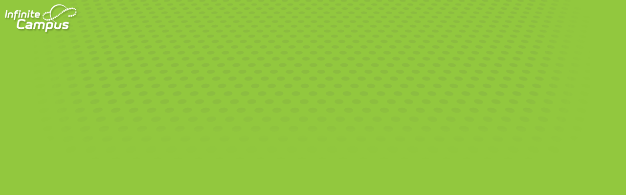

--- FILE ---
content_type: text/html;charset=UTF-8
request_url: https://mncloud3.infinitecampus.org/blank.jsp
body_size: 321
content:




<!DOCTYPE HTML PUBLIC "-//W3C//DTD HTML 4.01//EN"
   "http://www.w3.org/TR/html4/strict.dtd">
<html lang="en">
    <head>
		<meta http-equiv="content-type" content="text/html; charset=UTF-8">
		<link rel="stylesheet" type="text/css" href="/public/public.css">

		<title>Landing Page</title>
    </head>

	<body>
		<div>
			<img src="/public/images/logo_dropshadow.png" alt="" width="152" height="62">
		</div>
	</body>

</html>


--- FILE ---
content_type: text/css
request_url: https://mncloud3.infinitecampus.org/public/public.css
body_size: 1328
content:

body {
	background-color: #92c83e; 
	background-image: url('images/bg_dots.png');
	background-repeat: no-repeat;
	background-position: center top;
}

#logo {
	float: left;
	padding: 10px;
}

#header {
	clear:both;
	
}

#content {
	width: 1090px;
	background-color:#FFFFFF;
	height:100%;
	clear:both;
	padding-bottom: 30px;
	box-shadow:-4px -4px 2px #7FA72D;

}

#wrapperTable {
	margin-top: 40px;
	height:100%;
	margin-left: auto;
	margin-right: auto;
}

#wrapperTableLogins {
	height:100%;
	margin-left: auto;
	margin-right: auto;
}

#title {
	font-size:42px;
	text-decoration: none;
	color: #000000;
	padding-left: 20px;		
	font-family:  arial, sans-serif;
}

#appList {
	padding-left: 30px;	
}

#comment {
	padding-left: 50px;	
	font-family:  arial, sans-serif;
	
}

b {
	font-family:  arial, sans-serif;
}

pre {
	font-family:  arial, sans-serif;
	font-size: 12px;
	
}
#appLink {
	font-size:36px;
	text-decoration: none;
	color: #EA7125;
	padding-left: 30px;	
	font-family:  arial, sans-serif;
	
}

#arrow {

}

#arrowLink {
	font-family:  arial, sans-serif;
	text-decoration: none;
	color: #EA7125;
}

#history {
	margin-left: 30px;
	margin-right: auto;
	font-family:  arial, sans-serif;
	text-decoration: none;
}

#logins {
	margin-left: 30px;
	margin-right: auto;
	font-family:  arial, sans-serif;

}

#loginTable {
	padding-top:20px;
}

#spacer {
	height: 15px;
}

#state {
	width: 50px;
}

#edition {
	width: 80px;
}

#name {
	width: 150px;
}

#login {

}